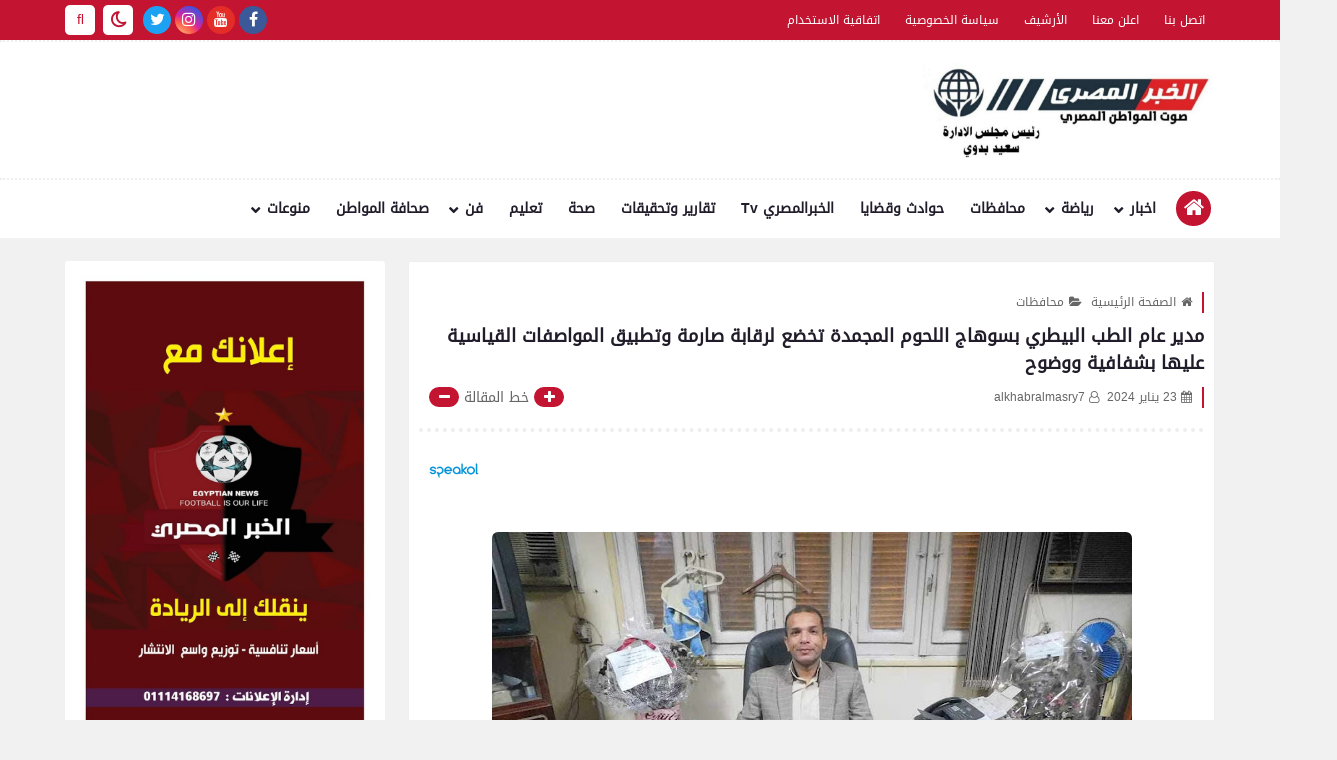

--- FILE ---
content_type: text/html; charset=utf-8
request_url: https://www.google.com/recaptcha/api2/aframe
body_size: 266
content:
<!DOCTYPE HTML><html><head><meta http-equiv="content-type" content="text/html; charset=UTF-8"></head><body><script nonce="0108iG67Dsxtkbz2nmSfYw">/** Anti-fraud and anti-abuse applications only. See google.com/recaptcha */ try{var clients={'sodar':'https://pagead2.googlesyndication.com/pagead/sodar?'};window.addEventListener("message",function(a){try{if(a.source===window.parent){var b=JSON.parse(a.data);var c=clients[b['id']];if(c){var d=document.createElement('img');d.src=c+b['params']+'&rc='+(localStorage.getItem("rc::a")?sessionStorage.getItem("rc::b"):"");window.document.body.appendChild(d);sessionStorage.setItem("rc::e",parseInt(sessionStorage.getItem("rc::e")||0)+1);localStorage.setItem("rc::h",'1769886396807');}}}catch(b){}});window.parent.postMessage("_grecaptcha_ready", "*");}catch(b){}</script></body></html>